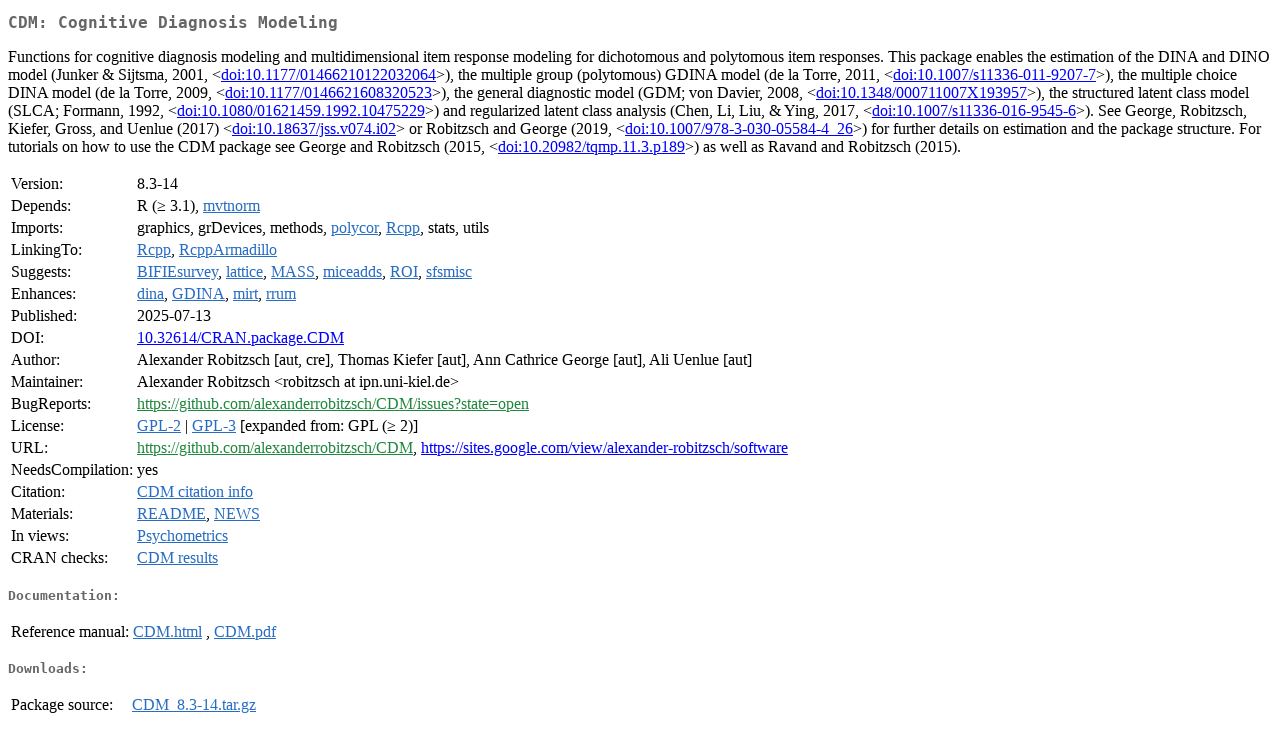

--- FILE ---
content_type: text/html
request_url: https://cran.stat.unipd.it/web/packages/CDM/index.html
body_size: 2991
content:
<!DOCTYPE html>
<html>
<head>
<title>CRAN: Package CDM</title>
<link rel="canonical" href="https://CRAN.R-project.org/package=CDM"/>
<link rel="stylesheet" type="text/css" href="../../CRAN_web.css" />
<meta http-equiv="Content-Type" content="text/html; charset=utf-8" />
<meta name="viewport" content="width=device-width, initial-scale=1.0, user-scalable=yes"/>
<meta name="citation_title" content="Cognitive Diagnosis Modeling [R package CDM version 8.3-14]" />
<meta name="citation_author1" content="Alexander Robitzsch" />
<meta name="citation_author2" content="Thomas Kiefer" />
<meta name="citation_author3" content="Ann Cathrice George" />
<meta name="citation_author4" content="Ali Uenlue" />
<meta name="citation_publication_date" content="2025-07-13" />
<meta name="citation_public_url" content="https://CRAN.R-project.org/package=CDM" />
<meta name="DC.identifier" content="https://CRAN.R-project.org/package=CDM" />
<meta name="DC.publisher" content="Comprehensive R Archive Network (CRAN)" />
<meta name="twitter:card" content="summary" />
<meta property="og:title" content="CDM: Cognitive Diagnosis Modeling" />
<meta property="og:description" content=" Functions for cognitive diagnosis modeling and multidimensional item response modeling for dichotomous and polytomous item responses. This package enables the estimation of the DINA and DINO model (Junker &amp;amp; Sijtsma, 2001, &amp;lt;&lt;a href=&quot;https://doi.org/10.1177%2F01466210122032064&quot; target=&quot;_top&quot;&gt;doi:10.1177/01466210122032064&lt;/a&gt;&amp;gt;), the multiple group (polytomous) GDINA model (de la Torre, 2011, &amp;lt;&lt;a href=&quot;https://doi.org/10.1007%2Fs11336-011-9207-7&quot; target=&quot;_top&quot;&gt;doi:10.1007/s11336-011-9207-7&lt;/a&gt;&amp;gt;), the multiple choice DINA model (de la Torre, 2009, &amp;lt;&lt;a href=&quot;https://doi.org/10.1177%2F0146621608320523&quot; target=&quot;_top&quot;&gt;doi:10.1177/0146621608320523&lt;/a&gt;&amp;gt;), the general diagnostic model (GDM; von Davier, 2008, &amp;lt;&lt;a href=&quot;https://doi.org/10.1348%2F000711007X193957&quot; target=&quot;_top&quot;&gt;doi:10.1348/000711007X193957&lt;/a&gt;&amp;gt;), the structured latent class model (SLCA; Formann, 1992, &amp;lt;&lt;a href=&quot;https://doi.org/10.1080%2F01621459.1992.10475229&quot; target=&quot;_top&quot;&gt;doi:10.1080/01621459.1992.10475229&lt;/a&gt;&amp;gt;) and regularized latent class analysis (Chen, Li, Liu, &amp;amp; Ying, 2017, &amp;lt;&lt;a href=&quot;https://doi.org/10.1007%2Fs11336-016-9545-6&quot; target=&quot;_top&quot;&gt;doi:10.1007/s11336-016-9545-6&lt;/a&gt;&amp;gt;). See George, Robitzsch, Kiefer, Gross, and Uenlue (2017) &amp;lt;&lt;a href=&quot;https://doi.org/10.18637%2Fjss.v074.i02&quot; target=&quot;_top&quot;&gt;doi:10.18637/jss.v074.i02&lt;/a&gt;&amp;gt; or Robitzsch and George (2019, &amp;lt;&lt;a href=&quot;https://doi.org/10.1007%2F978-3-030-05584-4_26&quot; target=&quot;_top&quot;&gt;doi:10.1007/978-3-030-05584-4_26&lt;/a&gt;&amp;gt;) for further details on estimation and the package structure. For tutorials on how to use the CDM package see George and Robitzsch (2015, &amp;lt;&lt;a href=&quot;https://doi.org/10.20982%2Ftqmp.11.3.p189&quot; target=&quot;_top&quot;&gt;doi:10.20982/tqmp.11.3.p189&lt;/a&gt;&amp;gt;) as well as Ravand and Robitzsch (2015)." />
<meta property="og:image" content="https://CRAN.R-project.org/CRANlogo.png" />
<meta property="og:type" content="website" />
<meta property="og:url" content="https://CRAN.R-project.org/package=CDM" />
<style type="text/css">
  table td { vertical-align: top; }
</style>
</head>
<body>
<div class="container">
<h2>CDM: Cognitive Diagnosis Modeling</h2>
<p>
    Functions for cognitive diagnosis modeling and multidimensional item response modeling 
    for dichotomous and polytomous item responses. This package enables the estimation of 
    the DINA and DINO model (Junker &amp; Sijtsma, 2001, &lt;<a href="https://doi.org/10.1177%2F01466210122032064" target="_top">doi:10.1177/01466210122032064</a>&gt;),
    the multiple group (polytomous) GDINA model (de la Torre, 2011, 
    &lt;<a href="https://doi.org/10.1007%2Fs11336-011-9207-7" target="_top">doi:10.1007/s11336-011-9207-7</a>&gt;), the multiple choice DINA model (de la Torre, 2009, 
    &lt;<a href="https://doi.org/10.1177%2F0146621608320523" target="_top">doi:10.1177/0146621608320523</a>&gt;), the general diagnostic model (GDM; von Davier, 2008, 
    &lt;<a href="https://doi.org/10.1348%2F000711007X193957" target="_top">doi:10.1348/000711007X193957</a>&gt;), the structured latent class model (SLCA; Formann, 1992, 
    &lt;<a href="https://doi.org/10.1080%2F01621459.1992.10475229" target="_top">doi:10.1080/01621459.1992.10475229</a>&gt;) and regularized latent class analysis 
    (Chen, Li, Liu, &amp; Ying, 2017, &lt;<a href="https://doi.org/10.1007%2Fs11336-016-9545-6" target="_top">doi:10.1007/s11336-016-9545-6</a>&gt;). 
    See George, Robitzsch, Kiefer, Gross, and Uenlue (2017) &lt;<a href="https://doi.org/10.18637%2Fjss.v074.i02" target="_top">doi:10.18637/jss.v074.i02</a>&gt; 
    or Robitzsch and George (2019, &lt;<a href="https://doi.org/10.1007%2F978-3-030-05584-4_26" target="_top">doi:10.1007/978-3-030-05584-4_26</a>&gt;)     
    for further details on estimation and the package structure.
    For tutorials on how to use the CDM package see 
    George and Robitzsch (2015, &lt;<a href="https://doi.org/10.20982%2Ftqmp.11.3.p189" target="_top">doi:10.20982/tqmp.11.3.p189</a>&gt;) as well as
    Ravand and Robitzsch (2015).</p>
<table>
<tr>
<td>Version:</td>
<td>8.3-14</td>
</tr>
<tr>
<td>Depends:</td>
<td>R (&ge; 3.1), <a href="../mvtnorm/index.html"><span class="CRAN">mvtnorm</span></a></td>
</tr>
<tr>
<td>Imports:</td>
<td>graphics, grDevices, methods, <a href="../polycor/index.html"><span class="CRAN">polycor</span></a>, <a href="../Rcpp/index.html"><span class="CRAN">Rcpp</span></a>, stats, utils</td>
</tr>
<tr>
<td>LinkingTo:</td>
<td><a href="../Rcpp/index.html"><span class="CRAN">Rcpp</span></a>, <a href="../RcppArmadillo/index.html"><span class="CRAN">RcppArmadillo</span></a></td>
</tr>
<tr>
<td>Suggests:</td>
<td><a href="../BIFIEsurvey/index.html"><span class="CRAN">BIFIEsurvey</span></a>, <a href="../lattice/index.html"><span class="CRAN">lattice</span></a>, <a href="../MASS/index.html"><span class="CRAN">MASS</span></a>, <a href="../miceadds/index.html"><span class="CRAN">miceadds</span></a>, <a href="../ROI/index.html"><span class="CRAN">ROI</span></a>, <a href="../sfsmisc/index.html"><span class="CRAN">sfsmisc</span></a></td>
</tr>
<tr>
<td>Enhances:</td>
<td><a href="../dina/index.html"><span class="CRAN">dina</span></a>, <a href="../GDINA/index.html"><span class="CRAN">GDINA</span></a>, <a href="../mirt/index.html"><span class="CRAN">mirt</span></a>, <a href="../rrum/index.html"><span class="CRAN">rrum</span></a></td>
</tr>
<tr>
<td>Published:</td>
<td>2025-07-13</td>
</tr>
<tr>
<td>DOI:</td>
<td><a href="https://doi.org/10.32614/CRAN.package.CDM">10.32614/CRAN.package.CDM</a></td>
</tr>
<tr>
<td>Author:</td>
<td>Alexander Robitzsch [aut, cre],
  Thomas Kiefer [aut],
  Ann Cathrice George [aut],
  Ali Uenlue [aut]</td>
</tr>
<tr>
<td>Maintainer:</td>
<td>Alexander Robitzsch  &#x3c;&#x72;&#x6f;&#x62;&#x69;&#x74;&#x7a;&#x73;&#x63;&#x68;&#x20;&#x61;&#x74;&#x20;&#x69;&#x70;&#x6e;&#x2e;&#x75;&#x6e;&#x69;&#x2d;&#x6b;&#x69;&#x65;&#x6c;&#x2e;&#x64;&#x65;&#x3e;</td>
</tr>
<tr>
<td>BugReports:</td>
<td><a href="https://github.com/alexanderrobitzsch/CDM/issues?state=open" target="_top"><span class="GitHub">https://github.com/alexanderrobitzsch/CDM/issues?state=open</span></a></td>
</tr>
<tr>
<td>License:</td>
<td><a href="../../licenses/GPL-2"><span class="CRAN">GPL-2</span></a> | <a href="../../licenses/GPL-3"><span class="CRAN">GPL-3</span></a> [expanded from: GPL (&ge; 2)]</td>
</tr>
<tr>
<td>URL:</td>
<td><a href="https://github.com/alexanderrobitzsch/CDM" target="_top"><span class="GitHub">https://github.com/alexanderrobitzsch/CDM</span></a>,
<a href="https://sites.google.com/view/alexander-robitzsch/software" target="_top">https://sites.google.com/view/alexander-robitzsch/software</a></td>
</tr>
<tr>
<td>NeedsCompilation:</td>
<td>yes</td>
</tr>
<tr>
<td>Citation:</td>
<td><a href="citation.html"><span class="CRAN">CDM citation info</span></a> </td>
</tr>
<tr>
<td>Materials:</td>
<td><a href="readme/README.html"><span class="CRAN">README</span></a>, <a href="NEWS"><span class="CRAN">NEWS</span></a> </td>
</tr>
<tr>
<td>In&nbsp;views:</td>
<td><a href="../../views/Psychometrics.html"><span class="CRAN">Psychometrics</span></a></td>
</tr>
<tr>
<td>CRAN&nbsp;checks:</td>
<td><a href="../../checks/check_results_CDM.html"><span class="CRAN">CDM results</span></a></td>
</tr>
</table>
<h4>Documentation:</h4>
<table>
<tr>
<td>Reference&nbsp;manual:</td>
<td>
 <a href="refman/CDM.html"><span class="CRAN">CDM.html</span></a> ,  <a href="CDM.pdf"><span class="CRAN">CDM.pdf</span></a> 
</td>
</tr>
</table>
<h4>Downloads:</h4>
<table>
<tr>
<td> Package&nbsp;source: </td>
<td> <a href="../../../src/contrib/CDM_8.3-14.tar.gz"> <span class="CRAN"> CDM_8.3-14.tar.gz </span> </a> </td>
</tr>
<tr>
<td> Windows&nbsp;binaries: </td>
<td> r-devel: <a href="../../../bin/windows/contrib/4.6/CDM_8.3-14.zip"><span class="CRAN">CDM_8.3-14.zip</span></a>, r-release: <a href="../../../bin/windows/contrib/4.5/CDM_8.3-14.zip"><span class="CRAN">CDM_8.3-14.zip</span></a>, r-oldrel: <a href="../../../bin/windows/contrib/4.4/CDM_8.3-14.zip"><span class="CRAN">CDM_8.3-14.zip</span></a> </td>
</tr>
<tr>
<td> macOS&nbsp;binaries: </td>
<td> r-release (arm64): <a href="../../../bin/macosx/big-sur-arm64/contrib/4.5/CDM_8.3-14.tgz"><span class="CRAN">CDM_8.3-14.tgz</span></a>, r-oldrel (arm64): <a href="../../../bin/macosx/big-sur-arm64/contrib/4.4/CDM_8.3-14.tgz"><span class="CRAN">CDM_8.3-14.tgz</span></a>, r-release (x86_64): <a href="../../../bin/macosx/big-sur-x86_64/contrib/4.5/CDM_8.3-14.tgz"><span class="CRAN">CDM_8.3-14.tgz</span></a>, r-oldrel (x86_64): <a href="../../../bin/macosx/big-sur-x86_64/contrib/4.4/CDM_8.3-14.tgz"><span class="CRAN">CDM_8.3-14.tgz</span></a> </td>
</tr>
<tr>
<td> Old&nbsp;sources: </td>
<td> <a href="https://CRAN.R-project.org/src/contrib/Archive/CDM"> <span class="CRAN"> CDM archive </span> </a> </td>
</tr>
</table>
<h4>Reverse dependencies:</h4>
<table>
<tr>
<td>Reverse&nbsp;depends:</td>
<td><a href="../TAM/index.html"><span class="CRAN">TAM</span></a></td>
</tr>
<tr>
<td>Reverse&nbsp;imports:</td>
<td><a href="../immer/index.html"><span class="CRAN">immer</span></a>, <a href="../LAM/index.html"><span class="CRAN">LAM</span></a>, <a href="../mdmb/index.html"><span class="CRAN">mdmb</span></a>, <a href="../mnlfa/index.html"><span class="CRAN">mnlfa</span></a>, <a href="../sirt/index.html"><span class="CRAN">sirt</span></a>, <a href="../STARTS/index.html"><span class="CRAN">STARTS</span></a>, <a href="../TDCM/index.html"><span class="CRAN">TDCM</span></a></td>
</tr>
<tr>
<td>Reverse&nbsp;suggests:</td>
<td><a href="../cdcatR/index.html"><span class="CRAN">cdcatR</span></a>, <a href="../dina/index.html"><span class="CRAN">dina</span></a>, <a href="../GDINA/index.html"><span class="CRAN">GDINA</span></a>, <a href="../miceadds/index.html"><span class="CRAN">miceadds</span></a></td>
</tr>
</table>
<h4>Linking:</h4>
<p>Please use the canonical form
<a href="https://CRAN.R-project.org/package=CDM"><span class="CRAN"><samp>https://CRAN.R-project.org/package=CDM</samp></span></a>
to link to this page.</p>
</div>
</body>
</html>
